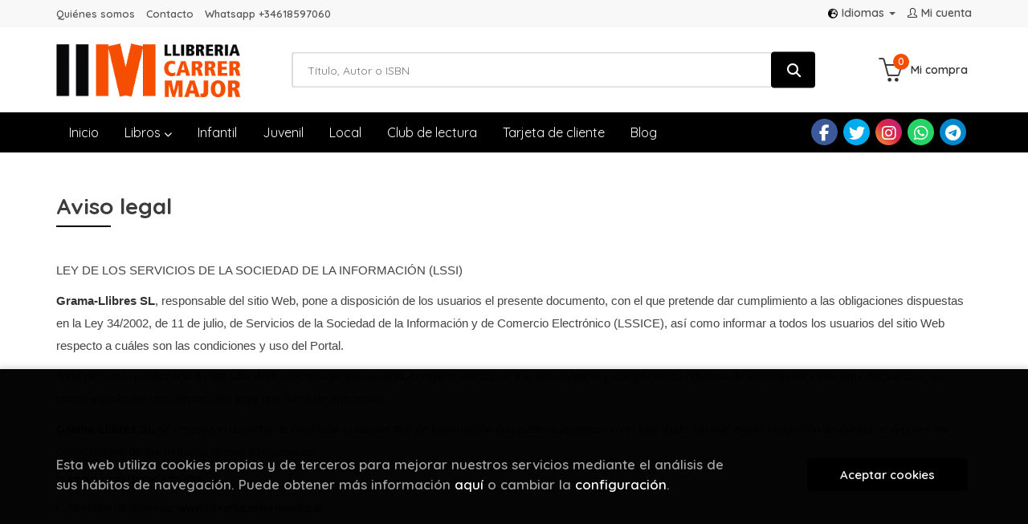

--- FILE ---
content_type: text/html; charset=UTF-8
request_url: https://www.llibreriacarrermajor.cat/es/especial/aviso-legal/106/
body_size: 10326
content:
<!DOCTYPE html>
<html lang="">
<head>
    <title>Aviso legal. Llibreria Carrer Major.</title>
    <meta charset="utf-8">
    <meta name="viewport" content="width=device-width, initial-scale=1.0">
    <meta name="description" content="Libreria generalista en Santa Coloma de Gramenet.">
    <meta name="keywords" content="">
    <meta name="revisit" content="15 days">
    <meta name="revisit-after" content="1 days">
    
            <meta name="robots" content="index,follow">
        
        <link rel="canonical" href="https://www.llibreriacarrermajor.cat/es/especial/aviso-legal/106/">
            
    <link rel="stylesheet" href="https://cdnjs.cloudflare.com/ajax/libs/simple-line-icons/2.4.1/css/simple-line-icons.css">
    <link rel="stylesheet" type="text/css" href="https://cdnjs.cloudflare.com/ajax/libs/bootstrap3-dialog/1.34.5/css/bootstrap-dialog.min.css">
        <link rel="stylesheet" type="text/css" href="/es/css/style.css">
    <link rel="stylesheet" type="text/css" href="/es/css/custom.css">
    <link type="image/x-icon" rel="shortcut icon" href="/es/images/favicon.ico">



    <!-- alternativa http://schema.org/Organization, igual pero hay que quitar priceRange -->
    <script type="application/ld+json">
    {
    "@context" : "http://schema.org",
    "@type" : "BookStore",
    "name" : "Llibreria Carrer Major",
    "url" : "https://www.llibreriacarrermajor.cat",
    "logo": "https://www.llibreriacarrermajor.cat/es/images/logo-white.png",
    "address": {
        "@type": "PostalAddress",
        "addressLocality": "Barcelona",
        "addressRegion": "España",
        "postalCode": "8921",
        "streetAddress": "Carrer Major 13 Santa Coloma de Gnet"
    },
    "priceRange": "$$",
    "image": "https://www.llibreriacarrermajor.cat/es/images/logo.png",
    "telephone": "(+34) 933 855 842",
    "email": "carrermajor@gramallibres.cat",
    "sameAs" : [
            "https://www.facebook.com/carrermajorllibres/",            "https://twitter.com/carrermajor",            "https://www.instagram.com/carrermajorllibres/",            "https://wa.me/34618597060",            "https://t.me/carrermajorllibres"    
    ]
    }
    </script>
    <script type="application/ld+json">
    {
    "@context": "http://schema.org",
    "@type": "WebSite",
    "url": "https://www.llibreriacarrermajor.cat",
    "potentialAction": {
        "@type": "SearchAction",
        "target": "https://www.llibreriacarrermajor.cat/es/busqueda/listaLibros.php?tipoBus=full&palabrasBusqueda={search_term_string}",
        "query-input": "required name=search_term_string"
    }
    }
    </script>
    </head>
<body class="page-especial" onload="" >

            <header id="header" class="header-1">
	<div class="header-top">
	    <div class="container">
	        <!--MENU MI CUENTA-->
	        <div id="account" class="dropdown">
	            					<a href="https://www.llibreriacarrermajor.cat/es/registro/autenticacion.php"><i class="icon-user icon"></i><span class="btn-login hidden-xs">Mi cuenta</span></a>
					        </div>
	        <!--FIN MENU MI CUENTA-->

						<div id="language" class="dropdown hidden-xs">
				<a class="dropdown-toggle" data-toggle="dropdown" aria-haspopup="true" aria-expanded="true">
					<i class="fas fa-globe-europe"></i>Idiomas
					<span class="caret"></span>
				</a>
				<ul class="dropdown-menu">
															<li><a href="/es/especial/aviso-legal/106/" class="act  es">Castellano</a></li>
																				<li><a href="/cat/especial/aviso-legal/106/" class=" cat">Català</a></li>
										
				</ul>
			</div>
            
			<div class="cart-mobile visible-xs">
                <span id="numArticulosMini" class="cantidad-mobile numArticulos">0</span>
                                <a class="btntwo" href="/es/cesta/cestaCompra.php"><i class="icon icon-bag"></i></a>
                            </div>

            <div id="nav-header" class="hidden-xs">
                <ul>
                                    <li><a href="/es/especial/quienes-somos/109/">Quiénes somos</a></li>
                                    <li><a href="/es/contacto">Contacto</a></li>
                                    <li><a href="https://wa.me/34618597060" target="_blank">Whatsapp +34618597060</a></li>
                
                </ul>
            </div>

            <button type="button" class="navbar-toggle" data-toggle="collapse" data-target="#navbar-collapse-1">
                <span class="sr-only"></span>
                <span class="icon-bar"></span>
                <span class="icon-bar"></span>
                <span class="icon-bar"></span>
            </button>
		</div>
	</div> <!--/header-top-->

	<div class="header-middle">
    	<div class="container">
    		<div class="row">
		        <div id="logotipo" class="col-md-3 col-sm-3">
		            <a href="/es/index.php">
		                <img class="hidden-xs" title="Ir a la página de inicio" alt="Llibreria Carrer Major" src="/es/images/logo.png">
		                <img class="visible-xs" title="Ir a la página de inicio" alt="Llibreria Carrer Major" src="/es/images/logo-white.png">
		            </a>
		        </div>
				<div id="search" class="col-md-7 col-sm-6">
	                <form name="formBusRapida" id="busqueda" action="/es/busqueda/listaLibros.php" method="get" onsubmit="return busRapida()">
	                    <input type="hidden" name="tipoBus" id="tipoBus" value="full">
	                    <input class="search-text" type="text" name="palabrasBusqueda" placeholder="Título, Autor o ISBN">
	                    <!-- <input type="submit" name="boton" value="" class="btntwo search"> -->
	                    <button class="btntwo search" title="Buscar" type="submit"><i class="fa fa-search"></i></button>
	                    	                </form>
	                <a class="avanzado hidden-xs" href="/es/busqueda/buscadorAvanzado.php">
	                    <span class="fa fa-angle-right"></span>
	                    Búsqueda avanzada
	                </a>
				</div>
				<div id="cart" class="hidden-xs col-md-2 col-sm-3">
	                <ul id="cart-fixed">
	                    <li id="tt_products_minibasket">
	                        	                            <a class="btn-cart" href="/es/cesta/cestaCompra.php"><i class="icon icon-basket"></i> <span class="cart-txt">Mi compra</span> <span class="numArticulos">0</span></a>
	                        	                        <ul id="contentMiniCesta">
	                            <li id="miniCesta">
	                                
	                            </li>
	                            <li>
																		<a class="btn-cart-checkout" href="/es/cesta/cestaCompra.php">Ver Mi Compra</a>
										                            </li>
	                        </ul>
	                    </li>
	                </ul>
				</div>
			</div>
		</div>
	</div><!--/header-middle-->

	<div class="header-nav">
    	<div class="container">
		        <nav class="navbar navbar-default" role="navigation">
	               <div class="collapse navbar-collapse" id="navbar-collapse-1">
	                    <ul class="nav navbar-nav">
	                        		                        <li ><a href="/es/index.php"><span>Inicio</span></a></li>
	
																										<li class="dropdown">
										<a href="/es/home_libros" class="dropdown-toggle" data-toggle="dropdown">Libros <i class="fas fa-chevron-down"></i></a>
										<ul class="dropdown-menu dropdown-menu-cabecera">
											<ul class="menu-explorar">
																								<span class="main-nav-title">Explorar</span>
																								<li><a href="/es/home_libros">Novedades</a></li>
												
																							</ul>
																						<span class="main-nav-title">Materias</span>
											<ul class="menu-materias">
																								<li >
													<a href="/es/libros-de/narrativa-01/" title="Narrativa">Narrativa</a>
												</li>
																								<li >
													<a href="/es/libros-de/poesia-i-teatre-02/" title="Poesia i teatre">Poesia i teatre</a>
												</li>
																								<li >
													<a href="/es/libros-de/infantil-05/" title="Infantil">Infantil</a>
												</li>
																								<li >
													<a href="/es/libros-de/juvenil-06/" title="Juvenil">Juvenil</a>
												</li>
																								<li >
													<a href="/es/libros-de/comics-07/" title="Comics">Comics</a>
												</li>
																								<li >
													<a href="/es/libros-de/benestar-09/" title="Benestar">Benestar</a>
												</li>
																								<li >
													<a href="/es/libros-de/arts-10/" title="Arts">Arts</a>
												</li>
																								<li >
													<a href="/es/libros-de/escolar-11/" title="Escolar">Escolar</a>
												</li>
																								<li >
													<a href="/es/libros-de/cuina-14/" title="Cuina">Cuina</a>
												</li>
																								<li >
													<a href="/es/libros-de/oci-i-temps-lliure-17/" title="Oci i temps lliure">Oci i temps lliure</a>
												</li>
																								<li >
													<a href="/es/libros-de/butxaca-19/" title="Butxaca">Butxaca</a>
												</li>
																								<li >
													<a href="/es/libros-de/assaig-i-humanitats-39/" title="Assaig i humanitats">Assaig i humanitats</a>
												</li>
																								<li >
													<a href="/es/libros-de/local-45/" title="Local">Local</a>
												</li>
																								<li >
													<a href="/es/libros-de/esoterics-69/" title="Esoterics">Esoterics</a>
												</li>
																								<li >
													<a href="/es/libros-de/accessoris-99/" title="Accessoris">Accessoris</a>
												</li>
												
											</ul>
																					</ul>
									</li>
									
																	                        <li ><a href="/es/especial/infantil/110/"><span>Infantil</span></a></li>
	
																	                        <li ><a href="/es/especial/juvenil/111/"><span>Juvenil</span></a></li>
	
																	                        <li ><a href="/es/especial/local/104/"><span>Local</span></a></li>
	
																	                        <li ><a href="/es/especial/club-de-lectura/64/"><span>Club de lectura</span></a></li>
	
																	                        <li ><a href="/es/especial/targeta-de-client/112/"><span>Tarjeta de cliente</span></a></li>
	
																	                        <li ><a href="/es/noticias/noticias.php"><span>Blog</span></a></li>
	
															

	                        	                        <li class="visible-xs "><a href="/es/especial/quienes-somos/109/">Quiénes somos</a></li>
	                        	                        <li class="visible-xs "><a href="/es/contacto">Contacto</a></li>
	                        	                        <li class="visible-xs  line-off"><a href="https://wa.me/34618597060" target="_blank">Whatsapp +34618597060</a></li>
	                        

	                        	                        <li class="languaje visible-xs">
	                            	                                	                                    <a class="visible-xs" href="/es/especial/aviso-legal/106/" class="es">Castellano</a>
	                                	                            	                                	                                    <a class="visible-xs" href="/cat/especial/aviso-legal/106/" class="cat">Català</a>
	                                	                            
	                        </li>
	                        						</ul>

	                    	                    <ul class="social-networks hidden-xs">
	                        	                        <li class="facebook">
	                            <a title="FACEBOOK" target="_blank" href="https://www.facebook.com/carrermajorllibres/"><i class="fa fa-facebook"></i></a>
	                        </li>
	                        	                        <li class="twitter">
	                            <a title="TWITTER" target="_blank" href="https://twitter.com/carrermajor"><i class="fa fa-twitter"></i></a>
	                        </li>
	                        	                        <li class="instagram">
	                            <a title="INSTAGRAM" target="_blank" href="https://www.instagram.com/carrermajorllibres/"><i class="fa fa-instagram"></i></a>
	                        </li>
	                        	                        <li class="whatsapp">
	                            <a title="(+34) 6..." target="_blank" href="https://wa.me/34618597060"><i class="fa fa-whatsapp"></i></a>
	                        </li>
	                        	                        <li class="telegram">
	                            <a title="TELEGRAM" target="_blank" href="https://t.me/carrermajorllibres"><i class="fa fa-telegram"></i></a>
	                        </li>
	                        
	                    </ul>
	                    
					</div>
				</div>
    	</div>
    </div><!--/header-nav-->
</header>
    
<div class="container main-container">
    <div class="row">

    <div class="content col-md-12">
        <h1 class="title">Aviso legal</h1>
        
                
        
            <div class="block">
        
                    <div class="dashed-content gwe_texto">
                                        <p style="margin-bottom:10px"><span style="font-size:11pt"><span style="background:white"><span style="line-height:20.4pt"><span style="font-family:&quot;Calibri&quot;,sans-serif"><span lang="CA" style="font-size:11.5pt"><span style="font-family:&quot;Arial&quot;,sans-serif"><span style="color:#444444">LEY DE LOS SERVICIOS DE LA SOCIEDAD DE LA INFORMACI&Oacute;N (LSSI)</span></span></span></span></span></span></span></p>

<p style="margin-bottom:10px"><span style="font-size:11pt"><span style="background:white"><span style="line-height:20.4pt"><span style="font-family:&quot;Calibri&quot;,sans-serif"><b><i><span lang="CA" style="font-size:11.5pt"><span style="font-family:&quot;Arial&quot;,sans-serif"><span style="color:#333333">Grama-Llibres SL</span></span></span></i></b><span lang="CA" style="font-size:11.5pt"><span style="font-family:&quot;Arial&quot;,sans-serif"><span style="color:#444444">, responsable del sitio Web, pone a disposici&oacute;n de los usuarios el presente documento, con el que pretende dar cumplimiento a las obligaciones dispuestas en la Ley 34/2002, de 11 de julio, de Servicios de la Sociedad de la Informaci&oacute;n y de Comercio Electr&oacute;nico (LSSICE), as&iacute; como informar a todos los usuarios del sitio Web respecto a cu&aacute;les son las condiciones y uso del Portal.</span></span></span></span></span></span></span></p>

<p style="margin-bottom:10px"><span style="font-size:11pt"><span style="background:white"><span style="line-height:20.4pt"><span style="font-family:&quot;Calibri&quot;,sans-serif"><span lang="CA" style="font-size:11.5pt"><span style="font-family:&quot;Arial&quot;,sans-serif"><span style="color:#444444">Toda persona que acceda a este sitio Web es considerado usuario, comprometi&eacute;ndose a la observancia y cumplimiento riguroso de las disposiciones aqu&iacute; dispuestas, as&iacute; como a cualquier otra disposici&oacute;n legal que fuera de aplicaci&oacute;n.</span></span></span></span></span></span></span></p>

<p style="margin-bottom:10px"><span style="font-size:11pt"><span style="background:white"><span style="line-height:20.4pt"><span style="font-family:&quot;Calibri&quot;,sans-serif"><b><i><span lang="CA" style="font-size:11.5pt"><span style="font-family:&quot;Arial&quot;,sans-serif"><span style="color:#333333">Grama-Llibres SL</span></span></span></i></b><span lang="CA" style="font-size:11.5pt"><span style="font-family:&quot;Arial&quot;,sans-serif"><span style="color:#444444"> se reserva el derecho de modificar cualquier tipo de informaci&oacute;n que pudiera aparecer en el sitio Web, sin que exista obligaci&oacute;n de preavisar o poner en conocimiento de los usuarios dichas obligaciones.</span></span></span></span></span></span></span></p>

<ol>
	<li style="margin-bottom:10px"><span style="font-size:11pt"><span style="background:white"><span style="color:#444444"><span style="line-height:18.0pt"><span style="tab-stops:list 36.0pt"><span style="font-family:&quot;Calibri&quot;,sans-serif"><b><span lang="CA" style="font-size:11.5pt"><span style="font-family:&quot;Arial&quot;,sans-serif">DATOS IDENTIFICATIVOS</span></span></b></span></span></span></span></span></span></li>
</ol>

<ul>
	<li style="margin-bottom:10px"><span style="font-size:11pt"><span style="background:white"><span style="line-height:18.0pt"><span style="tab-stops:list 36.0pt"><span style="font-family:&quot;Calibri&quot;,sans-serif"><span lang="CA" style="font-size:11.5pt"><span style="font-family:&quot;Arial&quot;,sans-serif">Nombre de dominio: www.llibreriacarrermajor.cat</span></span></span></span></span></span></span></li>
	<li style="margin-bottom:10px"><span style="font-size:11pt"><span style="background:white"><span style="line-height:18.0pt"><span style="tab-stops:list 36.0pt"><span style="font-family:&quot;Calibri&quot;,sans-serif"><span lang="CA" style="font-size:11.5pt"><span style="font-family:&quot;Arial&quot;,sans-serif">Denominaci&oacute;n social: Grama-llibres SL</span></span></span></span></span></span></span></li>
	<li style="margin-bottom:10px"><span style="font-size:11pt"><span style="background:white"><span style="line-height:18.0pt"><span style="tab-stops:list 36.0pt"><span style="font-family:&quot;Calibri&quot;,sans-serif"><span lang="CA" style="font-size:11.5pt"><span style="font-family:&quot;Arial&quot;,sans-serif">NIF: B65052607</span></span></span></span></span></span></span></li>
	<li style="margin-bottom:10px"><span style="font-size:11pt"><span style="background:white"><span style="line-height:18.0pt"><span style="tab-stops:list 36.0pt"><span style="font-family:&quot;Calibri&quot;,sans-serif"><span lang="CA" style="font-size:11.5pt"><span style="font-family:&quot;Arial&quot;,sans-serif">Domicilio social: Carrer Major, 13. 08921 Santa Coloma de Gramenet</span></span></span></span></span></span></span></li>
	<li style="margin-bottom:10px"><span style="font-size:11pt"><span style="background:white"><span style="line-height:18.0pt"><span style="tab-stops:list 36.0pt"><span style="font-family:&quot;Calibri&quot;,sans-serif"><span lang="CA" style="font-size:11.5pt"><span style="font-family:&quot;Arial&quot;,sans-serif">Telf: 933855842</span></span></span></span></span></span></span></li>
	<li style="margin-bottom:10px"><span style="font-size:11pt"><span style="background:white"><span style="line-height:18.0pt"><span style="tab-stops:list 36.0pt"><span style="font-family:&quot;Calibri&quot;,sans-serif"><span lang="CA" style="font-size:11.5pt"><span style="font-family:&quot;Arial&quot;,sans-serif">Email: carrermajor@gramallibres.cat</span></span></span></span></span></span></span></li>
	<li style="margin-bottom:10px"><span style="font-size:11pt"><span style="background:white"><span style="line-height:18.0pt"><span style="tab-stops:list 36.0pt"><span style="font-family:&quot;Calibri&quot;,sans-serif"><span lang="CA" style="font-size:11.5pt"><span style="font-family:&quot;Arial&quot;,sans-serif">Desarrolla la actividad de Intermediaci&oacute;n de libreria que trabaja con material de papeler&iacute;a y libros, al por mayor y al detalle.</span></span></span></span></span></span></span></li>
</ul>

<p style="margin-bottom:10px"><span style="font-size:11pt"><span style="background:white"><span style="line-height:20.4pt"><span style="font-family:&quot;Calibri&quot;,sans-serif"><b>&nbsp;</b></span></span></span></span></p>

<p style="margin-bottom:10px"><span style="font-size:11pt"><span style="background:white"><span style="line-height:20.4pt"><span style="font-family:&quot;Calibri&quot;,sans-serif"><b><span lang="CA" style="font-size:11.5pt"><span style="font-family:&quot;Arial&quot;,sans-serif"><span style="color:#333333">2. DERECHOS DE PROPIEDAD INTELECTUAL E INDUSTRIAL</span></span></span></b></span></span></span></span></p>

<p style="margin-bottom:10px"><span style="font-size:11pt"><span style="background:white"><span style="line-height:20.4pt"><span style="font-family:&quot;Calibri&quot;,sans-serif"><span lang="CA" style="font-size:11.5pt"><span style="font-family:&quot;Arial&quot;,sans-serif"><span style="color:#444444">El sitio web, incluyendo a t&iacute;tulo enunciativo pero no limitativo su programaci&oacute;n, edici&oacute;n, compilaci&oacute;n y dem&aacute;s elementos necesarios para su funcionamiento, los dise&ntilde;os, logotipos, texto y/o gr&aacute;ficos, son propiedad de&nbsp;</span></span></span><b><i><span lang="CA" style="font-size:11.5pt"><span style="font-family:&quot;Arial&quot;,sans-serif"><span style="color:#333333">Grama-Llibres SL</span></span></span></i></b><span lang="CA" style="font-size:11.5pt"><span style="font-family:&quot;Arial&quot;,sans-serif"><span style="color:#444444"> o, si es el caso, dispone de licencia o autorizaci&oacute;n expresa por parte de los autores. Todos los contenidos del sitio Web se encuentran debidamente protegidos por la normativa de propiedad intelectual e industrial, as&iacute; como inscritos en los registros p&uacute;blicos correspondientes.</span></span></span></span></span></span></span></p>

<p style="margin-bottom:10px"><span style="font-size:11pt"><span style="background:white"><span style="line-height:20.4pt"><span style="font-family:&quot;Calibri&quot;,sans-serif"><span lang="CA" style="font-size:11.5pt"><span style="font-family:&quot;Arial&quot;,sans-serif"><span style="color:#444444">Independientemente de la finalidad para la que fueran destinados, la reproducci&oacute;n total o parcial, uso, explotaci&oacute;n, distribuci&oacute;n y comercializaci&oacute;n, requiere en todo caso de la autorizaci&oacute;n escrita previa por parte de&nbsp;</span></span></span><b><i><span lang="CA" style="font-size:11.5pt"><span style="font-family:&quot;Arial&quot;,sans-serif"><span style="color:#333333">Grama-Llibres SL</span></span></span></i></b><span lang="CA" style="font-size:11.5pt"><span style="font-family:&quot;Arial&quot;,sans-serif"><span style="color:#444444">. Cualquier uso no autorizado previamente se considera un incumplimiento grave de los derechos de propiedad intelectual o industrial del autor.</span></span></span></span></span></span></span></p>

<p style="margin-bottom:10px"><span style="font-size:11pt"><span style="background:white"><span style="line-height:20.4pt"><span style="font-family:&quot;Calibri&quot;,sans-serif"><span lang="CA" style="font-size:11.5pt"><span style="font-family:&quot;Arial&quot;,sans-serif"><span style="color:#444444">Para realizar cualquier tipo de observaci&oacute;n respecto a posibles incumplimientos de los derechos de propiedad intelectual o industrial, as&iacute; como sobre cualquiera de los contenidos del sitio Web, puede hacerlo a trav&eacute;s del correo electr&oacute;nico&nbsp;carrermajor@gramallibres.cat</span></span></span></span></span></span></span></p>

<p style="margin-bottom:10px"><span style="font-size:11pt"><span style="background:white"><span style="line-height:20.4pt"><span style="font-family:&quot;Calibri&quot;,sans-serif">&nbsp;</span></span></span></span></p>

<p style="margin-bottom:10px"><span style="font-size:11pt"><span style="background:white"><span style="line-height:20.4pt"><span style="font-family:&quot;Calibri&quot;,sans-serif"><b><span lang="CA" style="font-size:11.5pt"><span style="font-family:&quot;Arial&quot;,sans-serif"><span style="color:#333333">3. EXENCI&Oacute;N DE RESPONSABILIDADES</span></span></span></b></span></span></span></span></p>

<p style="margin-bottom:10px"><span style="font-size:11pt"><span style="background:white"><span style="line-height:20.4pt"><span style="font-family:&quot;Calibri&quot;,sans-serif"><b><i><span lang="CA" style="font-size:11.5pt"><span style="font-family:&quot;Arial&quot;,sans-serif"><span style="color:#333333">Grama-Llibres SL</span></span></span></i></b><span lang="CA" style="font-size:11.5pt"><span style="font-family:&quot;Arial&quot;,sans-serif"><span style="color:#444444"> se exime de cualquier tipo de responsabilidad derivada de la informaci&oacute;n publicada en su sitio Web siempre que esta informaci&oacute;n haya sido manipulada o introducida por un tercero ajeno al mismo.</span></span></span></span></span></span></span></p>

<p style="margin-bottom:10px"><span style="font-size:11pt"><span style="background:white"><span style="line-height:20.4pt"><span style="font-family:&quot;Calibri&quot;,sans-serif">&nbsp;</span></span></span></span></p>

<p style="margin-bottom:10px"><span style="font-size:11pt"><span style="background:white"><span style="line-height:20.4pt"><span style="font-family:&quot;Calibri&quot;,sans-serif"><b><span lang="CA" style="font-size:11.5pt"><span style="font-family:&quot;Arial&quot;,sans-serif"><span style="color:#333333">Uso de Cookies</span></span></span></b></span></span></span></span></p>

<p style="margin-bottom:10px"><span style="font-size:11pt"><span style="background:white"><span style="line-height:20.4pt"><span style="font-family:&quot;Calibri&quot;,sans-serif"><span lang="CA" style="font-size:11.5pt"><span style="font-family:&quot;Arial&quot;,sans-serif"><span style="color:#444444">Este sitio web utiliza cookies t&eacute;cnicas (peque&ntilde;os archivos de informaci&oacute;n que el servidor env&iacute;a al ordenador de quien accede a la p&aacute;gina) para llevar a cabo determinadas funciones que son consideradas imprescindibles para el correcto funcionamiento y visualizaci&oacute;n del sitio. Las cookies utilizadas tienen, en todo caso, car&aacute;cter temporal, con la &uacute;nica finalidad de hacer m&aacute;s eficaz la navegaci&oacute;n, y desaparecen al terminar la sesi&oacute;n del usuario. En ning&uacute;n caso, estas cookies proporcionan por s&iacute; mismas datos de car&aacute;cter personal y no se utilizar&aacute;n para la recogida de los mismos.</span></span></span></span></span></span></span></p>

<p style="margin-bottom:10px"><span style="font-size:11pt"><span style="background:white"><span style="line-height:20.4pt"><span style="font-family:&quot;Calibri&quot;,sans-serif"><span lang="CA" style="font-size:11.5pt"><span style="font-family:&quot;Arial&quot;,sans-serif"><span style="color:#444444">Mediante el uso de cookies tambi&eacute;n es posible que el servidor donde se encuentra la Web reconozca el navegador utilizado por el usuario con la finalidad de que la navegaci&oacute;n sea m&aacute;s sencilla, permitiendo, por ejemplo, el acceso de los usuarios que se hayan registrado previamente a las &aacute;reas, servicios, promociones o concursos reservados exclusivamente a ellos sin tener que registrarse en cada visita. Tambi&eacute;n se pueden utilizar para medir la audiencia, par&aacute;metros de tr&aacute;fico, controlar el progreso y n&uacute;mero de entradas, etc&hellip;, siendo en estos casos cookies prescindibles t&eacute;cnicamente pero beneficiosas para el usuario.</span></span></span></span></span></span></span></p>

<p style="margin-bottom:10px"><span style="font-size:11pt"><span style="background:white"><span style="line-height:20.4pt"><span style="font-family:&quot;Calibri&quot;,sans-serif"><span lang="CA" style="font-size:11.5pt"><span style="font-family:&quot;Arial&quot;,sans-serif"><span style="color:#444444">A todo usuario que visita la Web se le informa del uso de esta cookie mediante un banner flotante, considerando que si contin&uacute;a navegando est&aacute; de acuerdo con su uso. En el caso de aceptar su uso el banner desaparecer&aacute;, aunque en todo momento podr&aacute; revocar el consentimiento y obtener m&aacute;s informaci&oacute;n consultando nuestra Pol&iacute;tica de cookies.</span></span></span></span></span></span></span></p>

<p style="margin-bottom:10px"><span style="font-size:11pt"><span style="background:white"><span style="line-height:20.4pt"><span style="font-family:&quot;Calibri&quot;,sans-serif"><span lang="CA" style="font-size:11.5pt"><span style="font-family:&quot;Arial&quot;,sans-serif"><span style="color:#444444">El usuario tiene la posibilidad de configurar su navegador para ser alertado de la recepci&oacute;n de cookies y para impedir su instalaci&oacute;n en su equipo. Por favor, consulte las instrucciones de su navegador para ampliar esta informaci&oacute;n.</span></span></span></span></span></span></span></p>

<p style="margin-bottom:10px"><span style="font-size:11pt"><span style="background:white"><span style="line-height:20.4pt"><span style="font-family:&quot;Calibri&quot;,sans-serif">&nbsp;</span></span></span></span></p>

<p style="margin-bottom:10px"><span style="font-size:11pt"><span style="background:white"><span style="line-height:20.4pt"><span style="font-family:&quot;Calibri&quot;,sans-serif"><b><span lang="CA" style="font-size:11.5pt"><span style="font-family:&quot;Arial&quot;,sans-serif"><span style="color:#333333">Pol&iacute;tica de enlaces</span></span></span></b></span></span></span></span></p>

<p style="margin-bottom:10px"><span style="font-size:11pt"><span style="background:white"><span style="line-height:20.4pt"><span style="font-family:&quot;Calibri&quot;,sans-serif"><span lang="CA" style="font-size:11.5pt"><span style="font-family:&quot;Arial&quot;,sans-serif"><span style="color:#444444">Desde el sitio Web, es posible que se redirija a contenidos de terceros sitios Web. Dado que&nbsp;</span></span></span><b><i><span lang="CA" style="font-size:11.5pt"><span style="font-family:&quot;Arial&quot;,sans-serif"><span style="color:#333333">Grama-Llibres SL</span></span></span></i></b><span lang="CA" style="font-size:11.5pt"><span style="font-family:&quot;Arial&quot;,sans-serif"><span style="color:#444444"> no puede controlar siempre los contenidos introducidos por los terceros en sus respectivos sitios Web, no asume ning&uacute;n tipo de responsabilidad respecto a dichos contenidos. En todo caso, proceder&aacute; a la retirada inmediata de cualquier contenido que pudiera contravenir la legislaci&oacute;n nacional o internacional, la moral o el orden p&uacute;blico, procediendo a la retirada inmediata de la redirecci&oacute;n a dicho sitio Web, poniendo en conocimiento de las autoridades competentes el contenido en cuesti&oacute;n.</span></span></span></span></span></span></span></p>

<p style="margin-bottom:10px"><span style="font-size:11pt"><span style="background:white"><span style="line-height:20.4pt"><span style="font-family:&quot;Calibri&quot;,sans-serif"><b><i><span lang="CA" style="font-size:11.5pt"><span style="font-family:&quot;Arial&quot;,sans-serif"><span style="color:#333333">Grama-Llibres SL</span></span></span></i></b><span lang="CA" style="font-size:11.5pt"><span style="font-family:&quot;Arial&quot;,sans-serif"><span style="color:#444444"> &nbsp;no se hace responsable de la informaci&oacute;n y contenidos almacenados, a t&iacute;tulo enunciativo pero no limitativo, en foros, chats, generadores de blogs, comentarios, redes sociales o cualquier otro medio que permita a terceros publicar contenidos de forma independiente en la p&aacute;gina Web de&nbsp;</span></span></span><b><i><span lang="CA" style="font-size:11.5pt"><span style="font-family:&quot;Arial&quot;,sans-serif"><span style="color:#333333">Grama-Llibres SL</span></span></span></i></b><span lang="CA" style="font-size:11.5pt"><span style="font-family:&quot;Arial&quot;,sans-serif"><span style="color:#444444">. Sin embargo, y en cumplimiento de lo dispuesto en los art&iacute;culos 11 y 16 de la LSSICE, se pone a disposici&oacute;n de todos los usuarios, autoridades y fuerzas de seguridad, colaborando de forma activa en la retirada o, en su caso, bloqueo de todos aquellos contenidos que puedan afectar o contravenir la legislaci&oacute;n nacional o internacional, los derechos de terceros o la moral y el orden p&uacute;blico.</span></span></span></span></span></span></span></p>

<p style="margin-bottom:10px"><span style="font-size:11pt"><span style="background:white"><span style="line-height:20.4pt"><span style="font-family:&quot;Calibri&quot;,sans-serif"><span lang="CA" style="font-size:11.5pt"><span style="font-family:&quot;Arial&quot;,sans-serif"><span style="color:#444444">En caso de que el usuario considere que existe en el sitio Web alg&uacute;n contenido que pudiera ser susceptible de esta clasificaci&oacute;n, se ruega lo notifique de forma inmediata al administrador del sitio Web.</span></span></span></span></span></span></span></p>

<p style="margin-bottom:10px"><span style="font-size:11pt"><span style="background:white"><span style="line-height:20.4pt"><span style="font-family:&quot;Calibri&quot;,sans-serif">&nbsp;</span></span></span></span></p>

<p style="margin-bottom:10px"><span style="font-size:11pt"><span style="background:white"><span style="line-height:20.4pt"><span style="font-family:&quot;Calibri&quot;,sans-serif"><b><span lang="CA" style="font-size:11.5pt"><span style="font-family:&quot;Arial&quot;,sans-serif"><span style="color:#333333">Direcciones IP</span></span></span></b></span></span></span></span></p>

<p style="margin-bottom:10px"><span style="font-size:11pt"><span style="background:white"><span style="line-height:20.4pt"><span style="font-family:&quot;Calibri&quot;,sans-serif"><span lang="CA" style="font-size:11.5pt"><span style="font-family:&quot;Arial&quot;,sans-serif"><span style="color:#444444">Los servidores del sitio Web podr&aacute;n detectar de manera autom&aacute;tica la direcci&oacute;n IP y el nombre de dominio utilizados por el usuario. Una direcci&oacute;n IP es un n&uacute;mero asignado autom&aacute;ticamente a un ordenador cuando &eacute;ste se conecta a Internet. Toda esta informaci&oacute;n es registrada en un fichero de actividad del servidor debidamente inscrito que permite el posterior procesamiento de los datos con el fin de obtener mediciones &uacute;nicamente estad&iacute;sticas que permitan conocer el n&uacute;mero de impresiones de p&aacute;ginas, el n&uacute;mero de visitas realizadas a los servidores Web, el orden de visitas, el punto de acceso, etc.</span></span></span></span></span></span></span></p>

<p style="margin-bottom:10px"><span style="font-size:11pt"><span style="background:white"><span style="line-height:20.4pt"><span style="font-family:&quot;Calibri&quot;,sans-serif">&nbsp;&nbsp;</span></span></span></span></p>

<p style="margin-bottom:10px"><span style="font-size:11pt"><span style="background:white"><span style="line-height:20.4pt"><span style="font-family:&quot;Calibri&quot;,sans-serif"><b><span lang="CA" style="font-size:11.5pt"><span style="font-family:&quot;Arial&quot;,sans-serif"><span style="color:#333333">4. LEY APLICABLE Y JURISDICCI&Oacute;N</span></span></span></b></span></span></span></span></p>

<p style="margin-bottom:10px"><span style="font-size:11pt"><span style="background:white"><span style="line-height:20.4pt"><span style="font-family:&quot;Calibri&quot;,sans-serif"><span lang="CA" style="font-size:11.5pt"><span style="font-family:&quot;Arial&quot;,sans-serif"><span style="color:#444444">&nbsp;Para la resoluci&oacute;n de todas las controversias o cuestiones relacionadas con el presente sitio Web o de las actividades en &eacute;l desarrolladas, ser&aacute; de aplicaci&oacute;n la legislaci&oacute;n espa&ntilde;ola, a la que se someten expresamente las partes, siendo competentes para la resoluci&oacute;n de todos los conflictos derivados o relacionados con su uso los Juzgados y Tribunales m&aacute;s cercanos a Barcelona.</span></span></span></span></span></span></span></p>

                        </div>
                </div>
    

    

        <!-- fin contenido --> 
    </div>

            </div><!--cierre primary -->
        </div><!--cierre row -->
    </div><!--cierre content -->

		<footer id="footer">

		
		<div class="footer-bottom container">
			<div class="row">
	            <div class="col-md-3">
					<img class="footer-logo" title="Ir a la página de inicio" alt="Llibreria Carrer Major" src="/es/images/logo-white.png"/>

					<div class="contact-info hidden">
						<div>Carrer Major 13 Santa Coloma de Gnet</div>
						<span>8921</span>
						<span>Barcelona</span>
						<span>(España)</span>
					</div>

					                    <ul class="social-networks">
                                                <li class="facebook">
                            <a title="FACEBOOK" target="_blank" href="https://www.facebook.com/carrermajorllibres/"><i class="fa fa-facebook"></i></a>
                        </li>
                                                <li class="twitter">
                            <a title="TWITTER" target="_blank" href="https://twitter.com/carrermajor"><i class="fa fa-twitter"></i></a>
                        </li>
                                                <li class="instagram">
                            <a title="INSTAGRAM" target="_blank" href="https://www.instagram.com/carrermajorllibres/"><i class="fa fa-instagram"></i></a>
                        </li>
                                                <li class="whatsapp">
                            <a title="(+34) 6..." target="_blank" href="https://wa.me/34618597060"><i class="fa fa-whatsapp"></i></a>
                        </li>
                                                <li class="telegram">
                            <a title="TELEGRAM" target="_blank" href="https://t.me/carrermajorllibres"><i class="fa fa-telegram"></i></a>
                        </li>
                        
                    </ul>
                    				</div>
	            <div class="footer-menu col-md-3 col-sm-4">
	            	<h2>Contacto</h2>
					<ul>
                		<li><i class="fa fa-phone" aria-hidden="true"></i><a href="tel:(+34) 933 855 842">(+34) 933 855 842</a></li>
   						<li><a href="mailto:carrermajor@gramallibres.cat" target="_blank"><i class="fa fa-envelope" aria-hidden="true"></i>carrermajor@gramallibres.cat</a></li>
						<li><a href="/es/contacto/"><i class="fa fa-comment" aria-hidden="true"></i>Formulario de contacto</a></li>
					</ul>
				</div>
	            <div class="footer-menu col-md-3 col-sm-4">
	            	<h2>Páginas legales</h2>
					<ul>
													<li><a href="/es/especial/aviso-legal/106/">Aviso legal</a></li>
													<li><a href="/es/especial/condiciones-de-venta/105/">Condiciones de venta</a></li>
													<li><a href="/es/especial/politica-de-cookies/108/">Política de cookies</a></li>
													<li><a href="/es/especial/proteccion-de-datos/107/">Política de privacidad</a></li>
						
					</ul>
				</div>
	            <div class="footer-menu col-md-3 col-sm-4">
					<h2>Atención al cliente</h2>
					<ul>
                        							<li><a href="/es/especial/quienes-somos/109/">Quiénes somos</a></li>
													<li><a href="/es/pedidos-especiales/">Pedidos especiales</a></li>
						

						   					</ul>
				</div>
			</div>
			<div class="logos" style="display:flex;flex-direction:column">
				<div class="logos-librerias" style="display:flex">
					<a target="_blank" href="https://www.todostuslibros.com/"><img src="/es/images/todostuslibros.gif" alt="ttl"></a>
					<a target="_blank" href="http://www.libreriasdecalidad.com/"><img src="/es/images/libreria-calidad.jpg" alt="lib_calidad"></a>	
					<a target="_blank" href="https://llibreria.gencat.cat/advanced_search.php"><img src="/es/images/logo-publicacions.jpg" alt="gencat"></a>	
					<img src="/es/images/logo-voluntariat.jpg" alt="lib_calidad"></a>
				</div>
				<div class="col-md-12 logos-ministerio" style="text-align: center;margin-top: 25px;">
					<img src="/es/images/ministerio-cyd.jpg" alt="Subvención del Ministerio de Cultura y Deporte">
					<p>Este proyecto ha recibido una ayuda extraordinaria del Ministerio de Cultura y Deporte.</p>
				</div>				
			</div>

			<div class="footer-copyright">
				<div class="row">
		            <div class="col-sm-12">
						<p class="info-name">
							2026 &copy; <strong>Llibreria Carrer Major</strong>. Todos los Derechos Reservados |
							<a href="https://editorial.trevenque.es/productos/weblib/" title="Desarrollado por Grupo Trevenque" target="_blank">Grupo Trevenque</a>
						</p>
					</div>
				</div>
			</div>
		</div>
		

		
		<script>function loadScript(a){var b=document.getElementsByTagName("head")[0],c=document.createElement("script");c.type="text/javascript",c.src="https://tracker.metricool.com/resources/be.js",c.onreadystatechange=a,c.onload=a,b.appendChild(c)}loadScript(function(){beTracker.t({hash:"a38d221944372ae93d6f1afc0a40e179"})});</script>

	</footer>
	
    <div id="dialogAlert" style="display:none"></div>
    </div><!--cierre container -->


	<a href="#" class="scrollToTop"><i class="fa fa-chevron-up" aria-hidden="true"></i></a>


<script type="text/javascript">
	/** Variables configuración **/
	var rutaHtml = "/es";
	var rutaImg = "/es/images";
	var paginaActual = "especial.php";
	var paramMoneda = "&euro;|D|2|,|.";
	var totalArticulosCesta = 0;
	var slider = 0;
	var autocomplete = 0;
	var analytics = "UA-48696808-1";
	var facebookPixel = "";
	var divisa = "EUR";
	var afiliado = "";
	var stickyHeader = "1";
	/** Variables texto **/
	var emailIncorrecto = "El e-mail no es correcto";
	var aceptar = "Aceptar";
	var cancelar = "Cancelar";
		var verCesta = "Ver Mi Compra";
	var checkout = false;
		var seguirComprando = "Seguir comprando";
	var artInsCestaOK = "Artículo añadido a mi cesta";
	var verTodos = "Ver todos";
	var introPalBusqueda = "Introduce las palabras de búsqueda";
	var notifOK = "";
	var notifERR = "";
	var notifINFO = "";
	var numArticulosCarritoCab = "";
	var noArticulosCesta= "No hay artículos en la cesta";
	var verMas = "Ver más";
	var verMenos = "Ver menos";
</script>

<script type="text/javascript" src="/es/js/jquery.js" ></script>
<script type="text/javascript" src="/es/js/jquery-ui.min.js"></script>
<script type="text/javascript" src="/es/js/jquery.pnotify.min.js"></script>
<script type="text/javascript" src="/es/js/bootstrap.min.js"></script>
<script type="text/javascript" src="/es/js/validator.min.js"></script>
<script src="https://cdnjs.cloudflare.com/ajax/libs/bootstrap3-dialog/1.34.5/js/bootstrap-dialog.min.js"></script>
<script type="text/javascript" src="/es/js/jquery-labelauty.js"></script>
<script type="text/javascript" src="/es/js/slick.min.js"></script>
<script type="text/javascript" src="/es/js/fontawesome.js"></script>


<script type="text/javascript" src="/es/js/check.js"></script>
<script type="text/javascript" src="/es/js/util.js"></script>
<script type="text/javascript" src="/es/js/general.js"></script>

        <script src='https://www.google.com/recaptcha/api.js?hl=es'></script>
    

<noscript class="cookie-block-b">
	<script>
		(function(i,s,o,g,r,a,m){i['GoogleAnalyticsObject']=r;i[r]=i[r]||function(){
	(i[r].q=i[r].q||[]).push(arguments)},i[r].l=1*new Date();a=s.createElement(o),
	m=s.getElementsByTagName(o)[0];a.async=1;a.src=g;m.parentNode.insertBefore(a,m)
	})(window,document,'script','//www.google-analytics.com/analytics.js','ga');

		ga('create', 'UA-48696808-1', 'auto');
		ga('require', 'displayfeatures');
		ga('send', 'pageview');

			</script>
 </noscript>






<div id="cookie-compliant">
	<div class="container">
		<div class="row">
			
			<div id="introcookies">
				<div class="col-sm-9 introcookies-text">
					<p>Esta web utiliza cookies propias y de terceros para mejorar nuestros servicios mediante el análisis de sus hábitos de navegación. Puede obtener más información  <a id="info-cookies" href="" title="Más información">aquí</a>  o cambiar la  <a id="config-cookies" href="#">configuración</a>.</p>
				</div>
				<div class="col-sm-3 introcookies-btn">
					<button type="button" id="cookie-accept" class="btn btn-accept" aria-label="Close">Aceptar cookies</button>
				</div>
			</div>

			<div id="configcookies">
				<div class="row">
					<div class="col-md-12">
						<form name="formCookies" id="formCookies" action="#" method="post">
							<h2>¿Que son las Cookies?</h2>
							
							<p>Una cookie es un fichero que se descarga en tu ordenador al acceder a determinadas páginas web. Las cookies permiten a una página web, entre otras cosas, almacenar y recuperar información sobre los hábitos de navegación de un usuario o de su equipo, gestionar el acceso de usuarios a zonas restringidas de la web, etc. Tipo de cookies utiliza esta página web.</p>
							
							<ul class="lista-check">
								<li>
									<div class="primary">
										<input type="checkbox" id="cookie_a" name="cookie_a" value="1" checked="checked" disabled="disabled">
										<label for="cookie_a"></label>
										<span>Cookies Técnicas</span>
										<p>Este tipo de cookies  permiten al usuario la navegación a través de una página web, plataforma o aplicación y la utilización de las diferentes opciones o servicios que en ella existan como, por ejemplo, controlar el tráfico y la comunicación de datos, identificar la sesión, acceder a partes de acceso restringido, seleccionar el idioma, o compartir contenidos a través de redes sociales.</p>
									</div>
								</li>
								<li>
									<div class="primary">
										<input type="checkbox" id="cookie_b" name="cookie_b" value="1">
										<label for="cookie_b"></label>
										<span>Cookies de Análisis</span>
										<p>Son aquéllas que posibilitan el seguimiento y análisis del comportamiento de los usuarios en nuestra página. La información recogida se utiliza para la medición de la actividad de los usuarios en la web y la elaboración de perfiles de navegación de los usuarios, con la finalidad de mejorar la web, así como los productos y servicios ofertados.</p>
									</div>
								</li>
								<li>
									<div class="primary">
										<input type="checkbox" id="cookie_c" name="cookie_c" value="1">
										<label for="cookie_c"></label>
										<span>Cookies de Personalización</span>
										<p>Estas cookies pueden ser establecidas a través de nuestro sitio por nuestros socios publicitarios. Pueden ser utilizadas por esas empresas para crear un perfil de sus intereses y mostrarle anuncios relevantes en otros sitios. No almacenan directamente información personal, sino que se basan en la identificación única de su navegador y dispositivo de Internet. Si no permite utilizar estas cookies, verá menos publicidad dirigida.</p>
									</div>
								</li>
							</ul>

							<div class="row">
								<div class="col-md-12 botones">
									<button type="button" id="grabarAceptar" class="btn btn-accept">Guardar y aceptar</button>
									<button type="button" id="aceptartodas" class="btn btn-accept">Aceptar todas</button>
								</div>
							</div>
						</form>
					</div>
				</div>
			</div>

		</div>
	</div>
</div>

<script type="text/javascript" src="/es/js/cookieblock-1.1.0.js"></script>
<script type="text/javascript">
	var cb = new CookieBlock({
		browsing: '0',
		scrolling: '0',
	});
	cb.setIgnore(['']);
	cb.setAnalytics('UA-48696808-1');
	cb.setDebug(false);
	cb.init();

	$(document).ready(function() {

		$("#config-cookies").click(function(e) {
			e.preventDefault();
			$("#configcookies").slideDown(200);
			$("#introcookies").slideUp(100);
		});

		$("#grabarAceptar").click(function(e) {
			e.preventDefault();

			var form = document.formCookies;
			var cookiesActivas = "a";

			//console.log("cookie_b:"+form.cookie_b.checked);
			if (form.cookie_b.checked) {
				cookiesActivas += "-b";
			}

			//console.log("cookie_c:"+form.cookie_c.checked);
			if (form.cookie_c.checked) {
				cookiesActivas += "-c";
			}

			$("#cookie-compliant").hide();

			//console.log("cookiesActivas:"+cookiesActivas);
			cb.setCookieExt("ALLOW_COOKIES", cookiesActivas);
			cb.init();
		});

		$("#cookie-compliant .lista-check input ~ label + span").click(function() {
			$(this).next("p").slideToggle(100);
		});

	});
</script>

</body>
</html>